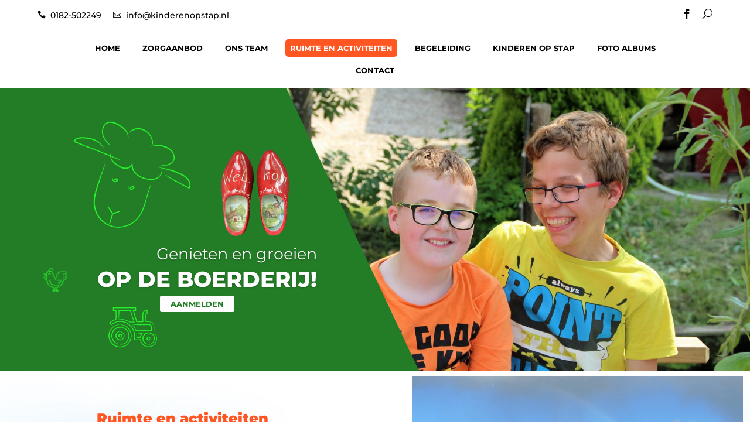

--- FILE ---
content_type: text/css
request_url: https://kinderenopstap.nl/wp-content/et-cache/97/et-divi-dynamic-tb-112-tb-197-97-late.css?ver=1767035874
body_size: 108
content:
@font-face{font-family:ETmodules;font-display:block;src:url(//kinderenopstap.nl/wp-content/themes/Divi/core/admin/fonts/modules/social/modules.eot);src:url(//kinderenopstap.nl/wp-content/themes/Divi/core/admin/fonts/modules/social/modules.eot?#iefix) format("embedded-opentype"),url(//kinderenopstap.nl/wp-content/themes/Divi/core/admin/fonts/modules/social/modules.woff) format("woff"),url(//kinderenopstap.nl/wp-content/themes/Divi/core/admin/fonts/modules/social/modules.ttf) format("truetype"),url(//kinderenopstap.nl/wp-content/themes/Divi/core/admin/fonts/modules/social/modules.svg#ETmodules) format("svg");font-weight:400;font-style:normal}

--- FILE ---
content_type: text/css
request_url: https://kinderenopstap.nl/wp-content/themes/divi%20child/style.css?ver=4.27.5
body_size: 2916
content:
/*
Theme Name:     Divi Child
Theme URI:      https://www.elegantthemes.com/gallery/divi/
Description:    Divi Child Theme
Author:         Elegant Themes
Author URI:     https://www.elegantthemes.com
Template:       Divi
Version:        1.0.0
*/


/* =Theme customization starts here
------------------------------------------------------- */
#footerRow #left {width: 10% !important;margin-right: 0;margin: auto;}
#footerRow #center {width: 80%;margin: auto;}
#footerRow #right {width: 10%;}


.et-menu .menu-item-has-children>a:first-child:after {content:none}

.et_pb_menu_0_tb_header.et_pb_menu .nav li ul{background-color: #ff5622 !important;border: 0;border-radius: 20px;padding-top: 5px;padding-bottom: 5px;width: auto;top: calc(100% - -20px);}
.et_pb_menu_0_tb_header.et_pb_menu .nav li ul li{padding-left: 5px;padding-right: 5px;}
.et_pb_menu_0_tb_header.et_pb_menu .nav li ul:before{content:"";position: absolute;width: 0px;height: 0px;border-left: 20px solid transparent;border-right: 20px solid transparent;border-bottom: 20px solid #ff5622;top: -20px;transform: translateX(-50%);left: 50%;}
.et_pb_menu_0_tb_header.et_pb_menu .nav li ul li:hover a{color:#fff !important;opacity:1;background-color:transparent} 

.slick-list {overflow:visible!important;}
.slick-list .slick-slide {opacity:0.4}
.slick-list .slick-slide .item-detail {display:none;}
.slick-list .slick-slide.slick-active {opacity:1}
.slick-list .slick-slide.slick-active .item-detail {display:block;}
.team_loop-wrapper {max-width:1400px; margin:auto;}


.light-gray-box{
	overflow: initial;
	position: absolute;
	width: 100%;
	height: 87%;
	top: 0px;
	z-index: 99;
	background-color: rgba(0,0,0,0.3);
}
.popup-img-orange:hover .orange-arrow-box{display:block;}
.popup-img-orange:hover .light-gray-box{display:none;}
.popup-img-orange .et_pb_image_wrap:after {content:''; position:absolute; top:0; left:0; right:0; bottom:0; background:rgba(0,0,0,0.3); transition:all ease 0.3s;}
.popup-img-orange:hover .et_pb_image_wrap:after {background:transparent;}

#search-page article {padding:15px; border:1px solid black; border-radius:10px; margin-bottom:20px;}



#upper .et_pb_column_4_tb_header ,#upper .et_pb_column_6_tb_header {width: 50%;}

#lower .et_pb_column_7_tb_header{width: 30%;margin-bottom: 0;}  
#lower .et_pb_column_8_tb_header{width: 70%;margin: auto;text-align: right;}  
#lower .et_pb_menu__wrap{justify-content: flex-end;align-self: center;height: 100px;}


.team_loop-wrapper .team-image img {width: 100%;position:relative}
.team_loop-wrapper .team-image {margin-bottom:70px;position: relative;}
.team_loop-wrapper .item-detail .extraInfo ul {padding: 0;margin-bottom: 10px;}
.team_loop-wrapper .item.slick-active  {}
.team_loop-wrapper .item.slick-active .item-detail {opacity:1;padding-right:50px}
.team_loop-wrapper .item .item-detail{padding-right: 70px;}

.slick-arrow:before{content: none !important;}
.slick-arrow.slick-prev{position: absolute;bottom: 0;transform: translate(-50%);left: 48%;top: auto;width: 0px;height: 0px;border-top: 25px solid transparent;border-bottom: 25px solid transparent;border-right: 25px solid #ff5622;}
.slick-arrow.slick-next{position: absolute;bottom: 0;transform: translate(-50%);left: 52%;top: auto;width: 0px;height: 0px;border-top: 25px solid transparent;border-bottom: 25px solid transparent;border-left: 25px solid #ff5622;}
.team_loop-wrapper {padding-bottom: 50px;}
.slick-track {margin-bottom: 30px;}

.team_loop-wrapper .team-image:before {position: absolute;content: "";top: 0;left: 0;right: 0;bottom: 0;background-color: #000000;opacity: 0.3;z-index: 999;}
.team_loop-wrapper .item:hover .team-image:before {opacity: 0;}

.team-slider-css .team_loop-wrapper .item .item-detail {
	padding-left: 20px;
	padding-right: 20px;
}

html .gallery-css .et_pb_gallery_item.et_pb_grid_item.et_pb_bg_layout_light{
	width: 29.75%;
	margin-right: 3%;
	margin-bottom: 3%;
}

.arrow-left-bg{background-position: center 176px;}


.et_mobile_menu .menu-item-has-children > a:after { font-family: 'ETmodules'; text-align: center; speak: none; font-weight: normal; font-variant: normal; text-transform: none; -webkit-font-smoothing: antialiased; position: absolute; }
.et_mobile_menu .menu-item-has-children > a:after { font-size: 16px; content: '\4c'; top: 13px; right: 10px; }
.et_mobile_menu .menu-item-has-children.visible > a:after { content: '\4d'; }
body .et_pb_menu .et_mobile_menu li ul.sub-menu { display: none !important; visibility: hidden !important;  transition: all 1.5s ease-in-out;}
body .et_pb_menu .et_mobile_menu .visible > ul.sub-menu { display: block !important; visibility: visible !important; }
#mobile_menu2.et_mobile_menu .menu-item-has-children {position: relative;}
#mobile_menu2.et_mobile_menu .menu-item-has-children > a {background-color: transparent;}

@media screen and (max-width: 980px){
	.icecreem-pat {background-position: 30% 84% !important;background-size: contain !important;}
	.icecreem-pat .et_pb_text_inner{padding-right:15px}
	.arrow-left-bg{background-size: contain !important;background-position: -69px 180px !important; }
	.arrow-right-bg{background-size: contain !important;background-position: 90px 170px !important;;}
	.light-gray-box{
		height: 87%;
	}
	.light-gray-box:nth-child(2n+0){
		height: 74%;
	}
	.custom-col-css .et_pb_column.popup-img-orange{
		width: 45%;
		margin-right: 2% !important;
	}

	html .mobile-header {
		display: flex;
	}
	.num-email-css{
		margin-bottom: 15px;
	}
	.topmobile-header-img img{
		width:100%;
	}

	.footer-mobile-menu .et_pb_menu__menu{display:block;}
	/*.footer-mobile-menu .et_pb_menu__menu ul li{width:100%}*/
	.footer-mobile-menu .et_pb_menu__menu ul li{width:auto;margin:5px auto !important}
	.footer-mobile-menu .et_pb_menu__menu ul li a{margin:0 auto;}
	.footer-mobile-menu .et_mobile_nav_menu{display:none;}
	.footer-Row-css .et_pb_text_inner{display:flex;width: 100%;}
	.footer-Row-css .et_pb_text_inner a{margin:0 auto;padding: 5px 0 0 0;width:50%;text-align: center;}
	.footer-Row-css .custom-class-div{ margin: 0 0 0 24%;}
	#footerRow #center { width: 100%;margin: auto;}
	.footer-Row-css .custom-class-div{width:50%}
	#footerRow #left {
    width: 100% !important;
    margin-right: 0;
    margin: auto;
	}
	.footer-Row-css .social-ul-li-css{width:50%}
	.footer-Row-css .social-ul-li-css li{width:50%;text-align:center;}
	
	.Home-bg-Banner-1 {background-position: top !important; }
	.Home-bg-Banner-1 .et_pb_row_2{    height: 980px;position: relative;}
	.Home-bg-Banner-1 .et_pb_css_mix_blend_mode_passthrough{    position: absolute;bottom: 0px;}
	
	
	.rumite-banner-3{background-position: 0 -11px;background-repeat: no-repeat;background-color: #fff !important;background-size: 100%;}
	.rumite-banner-3 .et_pb_row_2 {min-height: 720px;}
	.rumite-banner-3 .et_pb_css_mix_blend_mode_passthrough.et-last-child{    position: absolute;bottom: 50px;left: 0;right: 0;width: 100%;}
	
	.cat-banner-4{background-position: top;}
	.cat-banner-4 .et_pb_row_9{min-height: 770px;}
	 .cat-banner-4 .et_pb_css_mix_blend_mode_passthrough.et-last-child{    position: absolute;bottom: 13%;width: 100% !important;}
	
	.Got-Banner-bg-5{background-position: top;}
	.Got-Banner-bg-5 .et_pb_row_6{min-height: 860px;}
	.Got-Banner-bg-5 .et_pb_css_mix_blend_mode_passthrough.et-last-child{position: absolute;bottom: 20px;width: 100% !important;padding: 0;}
	
	#mobile_menu2 {width: 340px;margin-left: calc(100% - 340px);}
#mobile_menu2 {min-height: 100vh;height: 100%;top: 0;left: 0;position: fixed;z-index: 9998;overflow: auto;border-top: none;padding-top: 35px !important;padding: 0px 20px 0;}
.mobile_nav.opened {position: relative;}
.mobile_nav.opened .mobile_menu_bar:before {color: #fff !important;z-index: 9999;content: "\4d";font-size: 27px;}
.mobile_nav.opened .mobile_menu_bar {background-color: #40B990;position: fixed;top: 0 !important;padding: 0;border-radius: 0;line-height: normal;padding-bottom: 0 !important;transform: none;left: 0;margin-left: calc(100% - 340px);z-index: 9999;}
.et_mobile_menu li a {border-bottom: 1px solid rgba(0,0,0,.03);color: #666;padding: 10px 10% 10px 5%;display: block;}
.et_pb_menu_0_tb_header.et_pb_menu{position: absolute;right: 0;background: transparent !important;top: -51px;WIDTH: 250PX;}
	
}

@media screen and (max-width: 767px) {
	
	
	.et_pb_column .et_pb_grid_item.et_pb_portfolio_item .last_in_row, .et_pb_column .et_pb_grid_item.et_pb_portfolio_item:nth-child(2n), .et_pb_column .et_pb_grid_item .last_in_row, .et_pb_column .et_pb_grid_item:nth-child(2n) {
		margin-right:0px !important;
	}
	html .gallery-css .et_pb_gallery_item.et_pb_grid_item.et_pb_bg_layout_light {
		width: 47%;
	}
	
	.Home-bg-Banner-1 {background-position: top !important; }
	.Home-bg-Banner-1 .et_pb_row_2{    height: 900px;position: relative;}
	.Home-bg-Banner-1 .et_pb_css_mix_blend_mode_passthrough{    position: absolute;bottom: 20px;}
	
	.rumite-banner-3{background-position: 0 -11px;background-repeat: no-repeat;background-color: #fff !important;background-size: 100%;}
	.rumite-banner-3 .et_pb_row_2 {min-height: 620px;}
	.rumite-banner-3 .et_pb_css_mix_blend_mode_passthrough.et-last-child{    position: absolute;bottom: 50px;left: 0;right: 0;width: 100%;}
	
	.arrow-right-bg {background-size: contain !important;background-position: 67px 200px !important;}
	.arrow-left-bg {background-size: contain !important;background-position: -49px 229px !important;}
}

@media screen and (max-width: 550px) {
	.arrow-right-bg {background-size: contain !important;background-position: 47px 340px !important;}
	.arrow-left-bg {background-size: contain !important;background-position: -41px 294px !important;}
}
@media screen and (max-width: 480px) {
	.Got-Banner-bg-5 .et_pb_row_6 {
    min-height: 820px;
}
	.Got-Banner-bg-5 {
    background-position: top;
    background-size: 100% !important;
}
	.slick-arrow.slick-prev{
		left: 40%;
	}

	.light-gray-box{
		height: 86%;
	}
	.light-gray-box:nth-child(2n+0){
		height: 86%;
	}

/* 	.custom-css-menu #mobile_menu2 {
		left: -40px;
		width: 120%;
	} */
	#imagesRow .et_pb_column {width: 33.333% !important ;margin-right: 0;}
	
		.rumite-banner-3{background-position: 0 -11px;background-repeat: no-repeat;background-color: #fff !important;background-size: 100%;}
	.rumite-banner-3 .et_pb_row_2 {min-height: 520px;}
	.rumite-banner-3 .et_pb_css_mix_blend_mode_passthrough.et-last-child{    position: absolute;bottom: 50px;left: 0;right: 0;width: 100%;}
	
	.arrow-left-bg {background-size: contain !important;background-position: -41px 344px !important;}
	.arrow-right-bg {background-size: contain !important;background-position: 47px 361px !important;}

}

@media screen and (max-width: 425px) {
	.arrow-right-bg {background-size: contain !important;background-position: 27px 411px !important;}
	.arrow-left-bg {background-size: contain !important;background-position: -36px 387px !important;}
	.icecreem-pat {background-position: 30% 72% !important;background-size: contain !important;}
}

/*@media all and (max-width:1200px) and (min-width:768px){
	#responsiveSlider .et_pb_slide_description {padding: 100px 0 !important;}
	#responsiveSlider .et_pb_slide_content , #responsiveSlider .et_pb_button_wrapper {text-align: left !important;}

}
@media all and (max-width:768px){
	#responsiveSlider .et_pb_slide_description {padding: 60px 0 !important;}
	#lower .et_pb_menu__wrap{height: auto;}
	.et_pb_row .et_pb_column.et_pb_column_1_4{margin-bottom:0}
	#responsiveSlider .et_pb_slide_content , #responsiveSlider .et_pb_button_wrapper {text-align: left !important;}
	#responsiveSlider .et_pb_slide_content , #responsiveSlider .et_pb_button_wrapper {text-align: left !important;}
	div#responsiveSlider .et_pb_slide {background-size: contain !important;background-color: #fff;}
}
@media all and (max-width:550px){
    #responsiveSlider .et_pb_slide_content h2{font-size: 20px !important;}
    #responsiveSlider .et_pb_slide_content p{font-size: 15px !important;}
    #responsiveSlider .et_pb_button_wrapper{display:none}
}*/


#responsiveSlider .et_pb_slide {padding:0 20px;}
#responsiveSlider .et_pb_container {width:100%;}
#responsiveSlider .et_pb_slide_description {width: 50%;text-align:right !important; margin:0 !important}
#responsiveSlider .et_pb_slide_description .et_pb_slide_content {padding:10px 0 0;}
#responsiveSlider .et_pb_slide_description p, #responsiveSlider .et_pb_slide_description h2{margin:0 !Important; text-align:right !important;}
#responsiveSlider .et_pb_slide_description .et_pb_button_wrapper {text-align:right !important;}
#responsiveSlider .et_pb_slide_description .et_pb_button_wrapper a.et_pb_more_button.et_pb_button {margin:10px 0 0 !important;}

@media all and (max-width:1200px) and (min-width:768px){
	#responsiveSlider .et_pb_slide_description {padding: 100px 0 !important;}
	#responsiveSlider .et_pb_slide_content , #responsiveSlider .et_pb_button_wrapper {text-align: left !important;}

}
@media all and (max-width:768px){
	#responsiveSlider .et_pb_slide_description {padding-top: 95px !important; padding-bottom:15px !important; margin: 0 -20px;}
	#lower .et_pb_menu__wrap{height: auto;}
	.et_pb_row .et_pb_column.et_pb_column_1_4{margin-bottom:0}
	#responsiveSlider .et_pb_slide_content , #responsiveSlider .et_pb_button_wrapper {text-align: left !important;}
	div#responsiveSlider .et_pb_slide {background-size: cover !important;background-color: #fff;}
}
@media all and (max-width:550px){
    #responsiveSlider .et_pb_slide_content h2{font-size: 15px !important; padding:0;}
    #responsiveSlider .et_pb_slide_content p{font-size: 11px !important;}
    #responsiveSlider .et_pb_button_wrapper {text-align:center !important;}
    #responsiveSlider .et_pb_button_wrapper a{font-size: 9px !important;margin: 0;}
}

@media all and (max-width:380px){
	
	.arrow-right-bg {background-size: contain !important;background-position: 37px 451px !important;}
	.arrow-left-bg {background-size: contain !important;background-position: -30px 387px !important;}
	
	#responsiveSlider .et_pb_slide_description {width:70%; padding-top:70px !important;}
}
@media all and (max-width:360px){
	.arrow-right-bg {background-size: contain !important;background-position: 37px 541px !important;}
	.arrow-left-bg {background-size: contain !important;background-position: -30px 467px !important;}
}

.et_pb_slides .et_pb_container{height:auto !important}



/* test 123 */

    @keyframes fadein {
        from { opacity: 0; }
        to { opacity: 1; }
    }
    @media only screen and ( min-width: 480px )  { /* fixed only for deviced > 480px, feel free to change the value */ 
    .fixed-header{
    z-index: 999; /* display at the top */ 
    position: fixed;
    width: 100%;
    top: 0;
    -webkit-animation: fadein 1s ease-in; 
    -moz-animation: fadein 1s ease-in;
    animation: fadein 1s ease-in;  
    }  
    }
    @media only screen and ( min-width: 782px )  {
      .admin-bar .fixed-header {
      top: 32px;
      }}

--- FILE ---
content_type: text/css
request_url: https://kinderenopstap.nl/wp-content/et-cache/97/et-core-unified-97.min.css?ver=1767035874
body_size: -30
content:
.slick-slide img{height:500px!important;object-fit:cover!important}

--- FILE ---
content_type: text/css
request_url: https://kinderenopstap.nl/wp-content/et-cache/97/et-core-unified-tb-112-tb-197-deferred-97.min.css?ver=1767035874
body_size: 2213
content:
.et_pb_section_0_tb_footer.et_pb_section{padding-bottom:0px}.et_pb_row_0_tb_footer,.et_pb_row_1_tb_footer,.et_pb_row_2_tb_footer{background-color:#237d26}.et_pb_row_0_tb_footer.et_pb_row,.et_pb_row_2_tb_footer.et_pb_row{padding-top:10px!important;padding-right:15px!important;padding-bottom:10px!important;padding-left:15px!important;padding-top:10px;padding-right:15px;padding-bottom:10px;padding-left:15px}.et_pb_row_0_tb_footer,body #page-container .et-db #et-boc .et-l .et_pb_row_0_tb_footer.et_pb_row,body.et_pb_pagebuilder_layout.single #page-container #et-boc .et-l .et_pb_row_0_tb_footer.et_pb_row,body.et_pb_pagebuilder_layout.single.et_full_width_page #page-container #et-boc .et-l .et_pb_row_0_tb_footer.et_pb_row{max-width:1400px}.et_pb_text_0_tb_footer.et_pb_text,.et_pb_text_1_tb_footer.et_pb_text{color:#FFFFFF!important}.et_pb_text_0_tb_footer{padding-top:0px!important;padding-right:0px!important;padding-bottom:0px!important;padding-left:0px!important;margin-top:0px!important;margin-right:0px!important;margin-bottom:0px!important;margin-left:0px!important}.et_pb_menu_0_tb_footer.et_pb_menu ul li a,.et_pb_menu_1_tb_footer.et_pb_menu ul li a{font-weight:600;text-transform:uppercase;font-size:12px;color:#FFFFFF!important}.et_pb_menu_0_tb_footer.et_pb_menu,.et_pb_menu_1_tb_footer.et_pb_menu{background-color:rgba(0,0,0,0);align-self:center}.et_pb_menu_0_tb_footer,.et_pb_menu_1_tb_footer{margin-bottom:-1px!important}.et_pb_menu_0_tb_footer.et_pb_menu ul li.current-menu-item a,.et_pb_menu_1_tb_footer.et_pb_menu ul li.current-menu-item a,.et_pb_text_2_tb_footer.et_pb_text{color:#000000!important}.et_pb_menu_0_tb_footer.et_pb_menu .nav li ul,.et_pb_menu_0_tb_footer.et_pb_menu .et_mobile_menu,.et_pb_menu_0_tb_footer.et_pb_menu .et_mobile_menu ul,.et_pb_menu_1_tb_footer.et_pb_menu .nav li ul,.et_pb_menu_1_tb_footer.et_pb_menu .et_mobile_menu,.et_pb_menu_1_tb_footer.et_pb_menu .et_mobile_menu ul,.et_pb_social_media_follow_network_0_tb_footer a.icon,.et_pb_social_media_follow_network_2_tb_footer a.icon{background-color:rgba(0,0,0,0)!important}.et_pb_menu_0_tb_footer .et_pb_menu_inner_container>.et_pb_menu__logo-wrap,.et_pb_menu_0_tb_footer .et_pb_menu__logo-slot,.et_pb_menu_1_tb_footer .et_pb_menu_inner_container>.et_pb_menu__logo-wrap,.et_pb_menu_1_tb_footer .et_pb_menu__logo-slot{width:auto;max-width:100%}.et_pb_menu_0_tb_footer .et_pb_menu_inner_container>.et_pb_menu__logo-wrap .et_pb_menu__logo img,.et_pb_menu_0_tb_footer .et_pb_menu__logo-slot .et_pb_menu__logo-wrap img,.et_pb_menu_1_tb_footer .et_pb_menu_inner_container>.et_pb_menu__logo-wrap .et_pb_menu__logo img,.et_pb_menu_1_tb_footer .et_pb_menu__logo-slot .et_pb_menu__logo-wrap img{height:auto;max-height:none}.et_pb_menu_0_tb_footer .mobile_nav .mobile_menu_bar:before,.et_pb_menu_0_tb_footer .et_pb_menu__icon.et_pb_menu__search-button,.et_pb_menu_0_tb_footer .et_pb_menu__icon.et_pb_menu__close-search-button,.et_pb_menu_0_tb_footer .et_pb_menu__icon.et_pb_menu__cart-button,.et_pb_menu_1_tb_footer .mobile_nav .mobile_menu_bar:before,.et_pb_menu_1_tb_footer .et_pb_menu__icon.et_pb_menu__search-button,.et_pb_menu_1_tb_footer .et_pb_menu__icon.et_pb_menu__close-search-button,.et_pb_menu_1_tb_footer .et_pb_menu__icon.et_pb_menu__cart-button{color:#7EBEC5}ul.et_pb_social_media_follow_0_tb_footer{padding-top:0px!important;padding-bottom:0px!important;align-self:center}.et_pb_row_1_tb_footer.et_pb_row{padding-top:10px!important;padding-right:35%!important;padding-bottom:10px!important;padding-left:35%!important;padding-top:10px;padding-right:35%;padding-bottom:10px;padding-left:35%}.et_pb_column_3_tb_footer{display:flex}.et_pb_text_1_tb_footer{padding-top:0px!important;padding-right:0px!important;padding-bottom:0px!important;padding-left:0px!important;margin-top:0px!important;margin-right:0px!important;margin-bottom:0px!important;margin-left:0px!important;display:flex}ul.et_pb_social_media_follow_1_tb_footer{padding-top:0px!important;padding-bottom:0px!important;align-self:center;display:flex}.et_pb_row_4_tb_footer.et_pb_row{padding-top:15px!important;padding-bottom:15px!important;padding-top:15px;padding-bottom:15px}.et_pb_text_2_tb_footer{font-size:12px}.et_pb_social_media_follow li.et_pb_social_media_follow_network_0_tb_footer a,.et_pb_social_media_follow li.et_pb_social_media_follow_network_1_tb_footer a,.et_pb_social_media_follow li.et_pb_social_media_follow_network_2_tb_footer a,.et_pb_social_media_follow li.et_pb_social_media_follow_network_3_tb_footer a{padding-top:0px;padding-right:0px;padding-bottom:0px;padding-left:0px;width:auto;height:auto}.et_pb_social_media_follow_network_0_tb_footer,.et_pb_social_media_follow_network_1_tb_footer,.et_pb_social_media_follow_network_2_tb_footer,.et_pb_social_media_follow_network_3_tb_footer{margin-top:0px!important;margin-right:0px!important;margin-bottom:0px!important;margin-left:0px!important}@media only screen and (min-width:981px){.et_pb_row_1_tb_footer,body #page-container .et-db #et-boc .et-l .et_pb_row_1_tb_footer.et_pb_row,body.et_pb_pagebuilder_layout.single #page-container #et-boc .et-l .et_pb_row_1_tb_footer.et_pb_row,body.et_pb_pagebuilder_layout.single.et_full_width_page #page-container #et-boc .et-l .et_pb_row_1_tb_footer.et_pb_row,.et_pb_row_2_tb_footer,body #page-container .et-db #et-boc .et-l .et_pb_row_2_tb_footer.et_pb_row,body.et_pb_pagebuilder_layout.single #page-container #et-boc .et-l .et_pb_row_2_tb_footer.et_pb_row,body.et_pb_pagebuilder_layout.single.et_full_width_page #page-container #et-boc .et-l .et_pb_row_2_tb_footer.et_pb_row{max-width:1400px}.et_pb_row_1_tb_footer,.et_pb_row_2_tb_footer{display:none!important}}@media only screen and (max-width:980px){.et_pb_row_1_tb_footer.et_pb_row{padding-right:32%!important;padding-left:32%!important;padding-right:32%!important;padding-left:32%!important}.et_pb_row_1_tb_footer,body #page-container .et-db #et-boc .et-l .et_pb_row_1_tb_footer.et_pb_row,body.et_pb_pagebuilder_layout.single #page-container #et-boc .et-l .et_pb_row_1_tb_footer.et_pb_row,body.et_pb_pagebuilder_layout.single.et_full_width_page #page-container #et-boc .et-l .et_pb_row_1_tb_footer.et_pb_row,.et_pb_row_2_tb_footer,body #page-container .et-db #et-boc .et-l .et_pb_row_2_tb_footer.et_pb_row,body.et_pb_pagebuilder_layout.single #page-container #et-boc .et-l .et_pb_row_2_tb_footer.et_pb_row,body.et_pb_pagebuilder_layout.single.et_full_width_page #page-container #et-boc .et-l .et_pb_row_2_tb_footer.et_pb_row{width:100%;max-width:100%}}@media only screen and (min-width:768px) and (max-width:980px){.et_pb_row_0_tb_footer,.et_pb_row_5_tb_footer{display:none!important}}@media only screen and (max-width:767px){.et_pb_row_0_tb_footer,.et_pb_row_5_tb_footer{display:none!important}.et_pb_row_1_tb_footer.et_pb_row{padding-right:25%!important;padding-left:25%!important;padding-right:25%!important;padding-left:25%!important}}div.et_pb_section.et_pb_section_1{background-image:url(https://kinderenopstap.nl/wp-content/uploads/2020/05/bg-hp.jpg)!important}.et_pb_section_1.et_pb_section{padding-top:0px;padding-bottom:0px}.et_pb_row_1.et_pb_row{padding-top:0px!important;padding-bottom:0px!important;margin-top:0px!important;margin-bottom:0px!important;padding-top:0px;padding-bottom:0px}.et_pb_row_1,body #page-container .et-db #et-boc .et-l .et_pb_row_1.et_pb_row,body.et_pb_pagebuilder_layout.single #page-container #et-boc .et-l .et_pb_row_1.et_pb_row,body.et_pb_pagebuilder_layout.single.et_full_width_page #page-container #et-boc .et-l .et_pb_row_1.et_pb_row{max-width:100%}.et_pb_text_0.et_pb_text,.et_pb_text_2.et_pb_text,.et_pb_text_3.et_pb_text,.et_pb_text_4.et_pb_text,.et_pb_text_5.et_pb_text,.et_pb_text_6.et_pb_text,.et_pb_text_7.et_pb_text,.et_pb_text_8.et_pb_text,.et_pb_text_9.et_pb_text,.et_pb_text_10.et_pb_text,.et_pb_text_11.et_pb_text,.et_pb_text_13.et_pb_text,.et_pb_text_14.et_pb_text,.et_pb_text_15.et_pb_text,.et_pb_text_16.et_pb_text{color:#000000!important}.et_pb_text_0{line-height:1.6em;font-size:10pt;line-height:1.6em;padding-bottom:0px!important;margin-top:70px!important;margin-right:auto!important;margin-bottom:70px!important;margin-left:auto!important}.et_pb_text_0 h3,.et_pb_text_2 h3,.et_pb_text_3 h3,.et_pb_text_4 h3,.et_pb_text_5 h3,.et_pb_text_6 h3,.et_pb_text_7 h3,.et_pb_text_8 h3,.et_pb_text_9 h3,.et_pb_text_10 h3,.et_pb_text_11 h3,.et_pb_text_13 h3,.et_pb_text_14 h3,.et_pb_text_15 h3,.et_pb_text_16 h3{font-family:'Montserrat',Helvetica,Arial,Lucida,sans-serif;font-weight:900;font-size:24px;color:#ff5622!important;text-align:left}.et_pb_image_0{padding-bottom:0px;margin-top:10px!important;margin-right:12px!important;margin-bottom:10px!important;margin-left:12px!important;text-align:left;margin-left:0}div.et_pb_section.et_pb_section_2{background-image:url(https://kinderenopstap.nl/wp-content/uploads/2020/05/Ruimte_activiteiten_01-scaled.jpg)!important}.et_pb_row_2,body #page-container .et-db #et-boc .et-l .et_pb_row_2.et_pb_row,body.et_pb_pagebuilder_layout.single #page-container #et-boc .et-l .et_pb_row_2.et_pb_row,body.et_pb_pagebuilder_layout.single.et_full_width_page #page-container #et-boc .et-l .et_pb_row_2.et_pb_row,.et_pb_row_9,body #page-container .et-db #et-boc .et-l .et_pb_row_9.et_pb_row,body.et_pb_pagebuilder_layout.single #page-container #et-boc .et-l .et_pb_row_9.et_pb_row,body.et_pb_pagebuilder_layout.single.et_full_width_page #page-container #et-boc .et-l .et_pb_row_9.et_pb_row{max-width:1400px}.et_pb_text_1.et_pb_text,.et_pb_text_17.et_pb_text{color:#eaeaea!important}.et_pb_text_1{font-family:'Montserrat',Helvetica,Arial,Lucida,sans-serif;font-weight:300;font-size:10pt;margin-top:120%!important}.et_pb_text_1 h2{font-weight:700;font-size:30px;color:#FFFFFF!important}div.et_pb_section.et_pb_section_3{background-image:url(https://kinderenopstap.nl/wp-content/uploads/2020/05/Untitled-1-1.jpg)!important}.et_pb_row_3,body #page-container .et-db #et-boc .et-l .et_pb_row_3.et_pb_row,body.et_pb_pagebuilder_layout.single #page-container #et-boc .et-l .et_pb_row_3.et_pb_row,body.et_pb_pagebuilder_layout.single.et_full_width_page #page-container #et-boc .et-l .et_pb_row_3.et_pb_row{max-width:745px}.et_pb_image_1,.et_pb_image_2,.et_pb_image_7,.et_pb_image_8{text-align:center}.et_pb_text_2,.et_pb_text_4,.et_pb_text_6,.et_pb_text_8,.et_pb_text_10,.et_pb_text_13,.et_pb_text_15{line-height:1.6em;font-size:10pt;line-height:1.6em;margin-bottom:12px!important}.et_pb_text_3{line-height:1.8em;font-size:10pt;line-height:1.8em;padding-right:0px!important;margin-right:21px!important;width:92.6%}div.et_pb_section.et_pb_section_4{background-image:url(https://kinderenopstap.nl/wp-content/uploads/2020/05/Ruimte_activiteiten_03-scaled.jpg)!important}.et_pb_section_4{min-height:650px}div.et_pb_section.et_pb_section_5{background-position:left bottom 0px;background-image:url(https://kinderenopstap.nl/wp-content/uploads/2020/05/bg-hp.jpg)!important}.et_pb_section_5.et_pb_section{padding-top:0px;margin-top:0px}.et_pb_row_4{background-size:contain;background-position:left center;background-image:url(https://kinderenopstap.nl/wp-content/uploads/2020/05/Ruimte_activiteiten_04.png)}.et_pb_row_4.et_pb_row{padding-top:50px!important;padding-bottom:65px!important;padding-left:8%!important;margin-top:3px!important;padding-top:50px;padding-bottom:65px;padding-left:8%}.et_pb_text_5,.et_pb_text_9,.et_pb_text_11{line-height:1.6em;font-size:10pt;line-height:1.6em}.et_pb_text_7{line-height:1.6em;font-size:10pt;line-height:1.6em;margin-bottom:28px!important}.et_pb_image_3{margin-top:95px!important;text-align:left;margin-left:0}.et_pb_image_4{margin-top:94px!important;text-align:left;margin-left:0}.et_pb_image_5{text-align:left;margin-left:0}.et_pb_row_6,body #page-container .et-db #et-boc .et-l .et_pb_row_6.et_pb_row,body.et_pb_pagebuilder_layout.single #page-container #et-boc .et-l .et_pb_row_6.et_pb_row,body.et_pb_pagebuilder_layout.single.et_full_width_page #page-container #et-boc .et-l .et_pb_row_6.et_pb_row{width:90%;max-width:1200px}.et_pb_row_6{height:100%}.et_pb_column_13{z-index:2000;overflow:initial;height:100%}.et_pb_text_12.et_pb_text{color:#FFFFFF!important}.et_pb_text_12{line-height:1.6em;font-family:'Montserrat',Helvetica,Arial,Lucida,sans-serif;font-weight:300;font-size:10pt;line-height:1.6em;background-color:#ff5622;border-radius:40px 40px 40px 40px;overflow:hidden;padding-top:40px!important;padding-right:47px!important;padding-bottom:95px!important;padding-left:47px!important;margin-right:32px!important;margin-bottom:12px!important;margin-left:32px!important;overflow:initial;z-index:3000}.et_pb_text_12 h3{font-family:'Montserrat',Helvetica,Arial,Lucida,sans-serif;font-weight:900;font-size:24px;color:#FFFFFF!important;line-height:1.6em;text-align:left}.et_pb_image_6{z-index:99 text-align:left;margin-left:0}div.et_pb_section.et_pb_section_7{background-size:initial;background-position:center bottom 0px;background-image:url(https://kinderenopstap.nl/wp-content/uploads/2020/05/Ruimte_activiteiten-1.jpg)!important}.et_pb_row_7,body #page-container .et-db #et-boc .et-l .et_pb_row_7.et_pb_row,body.et_pb_pagebuilder_layout.single #page-container #et-boc .et-l .et_pb_row_7.et_pb_row,body.et_pb_pagebuilder_layout.single.et_full_width_page #page-container #et-boc .et-l .et_pb_row_7.et_pb_row,.et_pb_row_8,body #page-container .et-db #et-boc .et-l .et_pb_row_8.et_pb_row,body.et_pb_pagebuilder_layout.single #page-container #et-boc .et-l .et_pb_row_8.et_pb_row,body.et_pb_pagebuilder_layout.single.et_full_width_page #page-container #et-boc .et-l .et_pb_row_8.et_pb_row{max-width:860px}.et_pb_text_14,.et_pb_text_16{line-height:1.8em;font-size:10pt;line-height:1.8em}div.et_pb_section.et_pb_section_8{background-image:url(https://kinderenopstap.nl/wp-content/uploads/2020/05/Ruimte_activiteiten_06-scaled.jpg)!important}.et_pb_text_17{font-size:10pt;padding-top:27px!important;margin-top:100%!important}.et_pb_text_17 h2{font-family:'Montserrat',Helvetica,Arial,Lucida,sans-serif;font-weight:700;font-size:27px;color:#FFFFFF!important}.et_pb_text_0.et_pb_module{margin-left:auto!important;margin-right:0px!important}.et_pb_text_3.et_pb_module,.et_pb_text_7.et_pb_module,.et_pb_text_14.et_pb_module,.et_pb_text_16.et_pb_module{margin-left:0px!important;margin-right:auto!important}@media only screen and (min-width:981px){.et_pb_row_1,body #page-container .et-db #et-boc .et-l .et_pb_row_1.et_pb_row,body.et_pb_pagebuilder_layout.single #page-container #et-boc .et-l .et_pb_row_1.et_pb_row,body.et_pb_pagebuilder_layout.single.et_full_width_page #page-container #et-boc .et-l .et_pb_row_1.et_pb_row,.et_pb_row_2,body #page-container .et-db #et-boc .et-l .et_pb_row_2.et_pb_row,body.et_pb_pagebuilder_layout.single #page-container #et-boc .et-l .et_pb_row_2.et_pb_row,body.et_pb_pagebuilder_layout.single.et_full_width_page #page-container #et-boc .et-l .et_pb_row_2.et_pb_row,.et_pb_row_9,body #page-container .et-db #et-boc .et-l .et_pb_row_9.et_pb_row,body.et_pb_pagebuilder_layout.single #page-container #et-boc .et-l .et_pb_row_9.et_pb_row,body.et_pb_pagebuilder_layout.single.et_full_width_page #page-container #et-boc .et-l .et_pb_row_9.et_pb_row{width:100%}.et_pb_text_0{width:72%}.et_pb_column_6,.et_pb_column_22{display:none!important}.et_pb_row_3,body #page-container .et-db #et-boc .et-l .et_pb_row_3.et_pb_row,body.et_pb_pagebuilder_layout.single #page-container #et-boc .et-l .et_pb_row_3.et_pb_row,body.et_pb_pagebuilder_layout.single.et_full_width_page #page-container #et-boc .et-l .et_pb_row_3.et_pb_row,.et_pb_row_7,body #page-container .et-db #et-boc .et-l .et_pb_row_7.et_pb_row,body.et_pb_pagebuilder_layout.single #page-container #et-boc .et-l .et_pb_row_7.et_pb_row,body.et_pb_pagebuilder_layout.single.et_full_width_page #page-container #et-boc .et-l .et_pb_row_7.et_pb_row,.et_pb_row_8,body #page-container .et-db #et-boc .et-l .et_pb_row_8.et_pb_row,body.et_pb_pagebuilder_layout.single #page-container #et-boc .et-l .et_pb_row_8.et_pb_row,body.et_pb_pagebuilder_layout.single.et_full_width_page #page-container #et-boc .et-l .et_pb_row_8.et_pb_row{width:55%}.et_pb_row_4,body #page-container .et-db #et-boc .et-l .et_pb_row_4.et_pb_row,body.et_pb_pagebuilder_layout.single #page-container #et-boc .et-l .et_pb_row_4.et_pb_row,body.et_pb_pagebuilder_layout.single.et_full_width_page #page-container #et-boc .et-l .et_pb_row_4.et_pb_row{width:60%}.et_pb_row_4{background-position:left 12px top;background-size:70px}.et_pb_text_12:after{z-index:3000;content:' ';min-width:0px;min-height:0px;border-top:40px solid transparent;border-left:50px solid #ff5622;border-bottom:40px solid transparent;border-right:40px solid transparent;position:absolute;left:100%;bottom:40%;margin-left:0px}.et_pb_text_14,.et_pb_text_16{width:75%}.et_pb_text_17{width:85%}}@media only screen and (max-width:980px){.et_pb_row_1,body #page-container .et-db #et-boc .et-l .et_pb_row_1.et_pb_row,body.et_pb_pagebuilder_layout.single #page-container #et-boc .et-l .et_pb_row_1.et_pb_row,body.et_pb_pagebuilder_layout.single.et_full_width_page #page-container #et-boc .et-l .et_pb_row_1.et_pb_row,.et_pb_text_7,.et_pb_text_14,.et_pb_text_16,.et_pb_text_17{width:100%}.et_pb_row_1{display:flex;flex-direction:column}.et_pb_text_0{margin-top:70px!important;margin-right:0px!important;margin-bottom:70px!important;margin-left:0px!important;width:100%}.et_pb_column_2{order:-1}.et_pb_image_0 .et_pb_image_wrap img,.et_pb_image_1 .et_pb_image_wrap img,.et_pb_image_2 .et_pb_image_wrap img,.et_pb_image_3 .et_pb_image_wrap img,.et_pb_image_4 .et_pb_image_wrap img,.et_pb_image_5 .et_pb_image_wrap img,.et_pb_image_6 .et_pb_image_wrap img,.et_pb_image_7 .et_pb_image_wrap img,.et_pb_image_8 .et_pb_image_wrap img{width:auto}div.et_pb_section.et_pb_section_2{background-image:url(https://kinderenopstap.nl/wp-content/uploads/2020/06/moble-img.png)!important}.et_pb_section_2.et_pb_section,.et_pb_section_8.et_pb_section{background-color:#237d26!important}.et_pb_row_2,body #page-container .et-db #et-boc .et-l .et_pb_row_2.et_pb_row,body.et_pb_pagebuilder_layout.single #page-container #et-boc .et-l .et_pb_row_2.et_pb_row,body.et_pb_pagebuilder_layout.single.et_full_width_page #page-container #et-boc .et-l .et_pb_row_2.et_pb_row,.et_pb_row_3,body #page-container .et-db #et-boc .et-l .et_pb_row_3.et_pb_row,body.et_pb_pagebuilder_layout.single #page-container #et-boc .et-l .et_pb_row_3.et_pb_row,body.et_pb_pagebuilder_layout.single.et_full_width_page #page-container #et-boc .et-l .et_pb_row_3.et_pb_row,.et_pb_row_4,body #page-container .et-db #et-boc .et-l .et_pb_row_4.et_pb_row,body.et_pb_pagebuilder_layout.single #page-container #et-boc .et-l .et_pb_row_4.et_pb_row,body.et_pb_pagebuilder_layout.single.et_full_width_page #page-container #et-boc .et-l .et_pb_row_4.et_pb_row,.et_pb_row_5,body #page-container .et-db #et-boc .et-l .et_pb_row_5.et_pb_row,body.et_pb_pagebuilder_layout.single #page-container #et-boc .et-l .et_pb_row_5.et_pb_row,body.et_pb_pagebuilder_layout.single.et_full_width_page #page-container #et-boc .et-l .et_pb_row_5.et_pb_row,.et_pb_row_7,body #page-container .et-db #et-boc .et-l .et_pb_row_7.et_pb_row,body.et_pb_pagebuilder_layout.single #page-container #et-boc .et-l .et_pb_row_7.et_pb_row,body.et_pb_pagebuilder_layout.single.et_full_width_page #page-container #et-boc .et-l .et_pb_row_7.et_pb_row,.et_pb_row_8,body #page-container .et-db #et-boc .et-l .et_pb_row_8.et_pb_row,body.et_pb_pagebuilder_layout.single #page-container #et-boc .et-l .et_pb_row_8.et_pb_row,body.et_pb_pagebuilder_layout.single.et_full_width_page #page-container #et-boc .et-l .et_pb_row_8.et_pb_row,.et_pb_row_9,body #page-container .et-db #et-boc .et-l .et_pb_row_9.et_pb_row,body.et_pb_pagebuilder_layout.single #page-container #et-boc .et-l .et_pb_row_9.et_pb_row,body.et_pb_pagebuilder_layout.single.et_full_width_page #page-container #et-boc .et-l .et_pb_row_9.et_pb_row{width:80%}.et_pb_section_4{min-height:auto}.et_pb_row_4{background-color:initial;background-position:left top;background-size:70px}.et_pb_row_4.et_pb_row{padding-left:10%!important;padding-left:10%!important}.et_pb_section_6.et_pb_section{padding-top:0px;margin-top:0px}.et_pb_text_12{padding-top:40px!important;padding-right:47px!important;padding-bottom:20px!important;padding-left:47px!important;margin-right:0px!important;margin-bottom:50px!important;margin-left:0px!important}div.et_pb_section.et_pb_section_7{background-size:contain}div.et_pb_section.et_pb_section_8{background-image:url(https://kinderenopstap.nl/wp-content/uploads/2020/06/mob-4.png)!important}.et_pb_column_1{padding-right:15px;padding-left:15px}.et_pb_text_3.et_pb_module{margin-left:auto!important;margin-right:auto!important}}@media only screen and (min-width:768px) and (max-width:980px){.et_pb_column_3,.et_pb_column_4,.et_pb_column_19,.et_pb_column_20{display:none!important}.et_pb_text_12:after{z-index:3000;content:' ';min-width:0px;min-height:0px;border-top:40px solid #ff5622;border-left:50px solid transparent;border-bottom:40px solid transparent;border-right:40px solid transparent;position:absolute;left:45%;bottom:0%;top:100%;margin-left:0px}}@media only screen and (max-width:767px){.et_pb_row_1{display:flex;flex-direction:column}.et_pb_column_2{order:-1}.et_pb_image_0 .et_pb_image_wrap img,.et_pb_image_1 .et_pb_image_wrap img,.et_pb_image_2 .et_pb_image_wrap img,.et_pb_image_3 .et_pb_image_wrap img,.et_pb_image_4 .et_pb_image_wrap img,.et_pb_image_5 .et_pb_image_wrap img,.et_pb_image_6 .et_pb_image_wrap img,.et_pb_image_7 .et_pb_image_wrap img,.et_pb_image_8 .et_pb_image_wrap img{width:auto}.et_pb_section_2.et_pb_section,.et_pb_section_8.et_pb_section{background-color:#237d26!important}.et_pb_row_2,body #page-container .et-db #et-boc .et-l .et_pb_row_2.et_pb_row,body.et_pb_pagebuilder_layout.single #page-container #et-boc .et-l .et_pb_row_2.et_pb_row,body.et_pb_pagebuilder_layout.single.et_full_width_page #page-container #et-boc .et-l .et_pb_row_2.et_pb_row,.et_pb_row_3,body #page-container .et-db #et-boc .et-l .et_pb_row_3.et_pb_row,body.et_pb_pagebuilder_layout.single #page-container #et-boc .et-l .et_pb_row_3.et_pb_row,body.et_pb_pagebuilder_layout.single.et_full_width_page #page-container #et-boc .et-l .et_pb_row_3.et_pb_row,.et_pb_row_4,body #page-container .et-db #et-boc .et-l .et_pb_row_4.et_pb_row,body.et_pb_pagebuilder_layout.single #page-container #et-boc .et-l .et_pb_row_4.et_pb_row,body.et_pb_pagebuilder_layout.single.et_full_width_page #page-container #et-boc .et-l .et_pb_row_4.et_pb_row,.et_pb_row_5,body #page-container .et-db #et-boc .et-l .et_pb_row_5.et_pb_row,body.et_pb_pagebuilder_layout.single #page-container #et-boc .et-l .et_pb_row_5.et_pb_row,body.et_pb_pagebuilder_layout.single.et_full_width_page #page-container #et-boc .et-l .et_pb_row_5.et_pb_row,.et_pb_row_7,body #page-container .et-db #et-boc .et-l .et_pb_row_7.et_pb_row,body.et_pb_pagebuilder_layout.single #page-container #et-boc .et-l .et_pb_row_7.et_pb_row,body.et_pb_pagebuilder_layout.single.et_full_width_page #page-container #et-boc .et-l .et_pb_row_7.et_pb_row,.et_pb_row_8,body #page-container .et-db #et-boc .et-l .et_pb_row_8.et_pb_row,body.et_pb_pagebuilder_layout.single #page-container #et-boc .et-l .et_pb_row_8.et_pb_row,body.et_pb_pagebuilder_layout.single.et_full_width_page #page-container #et-boc .et-l .et_pb_row_8.et_pb_row,.et_pb_row_9,body #page-container .et-db #et-boc .et-l .et_pb_row_9.et_pb_row,body.et_pb_pagebuilder_layout.single #page-container #et-boc .et-l .et_pb_row_9.et_pb_row,body.et_pb_pagebuilder_layout.single.et_full_width_page #page-container #et-boc .et-l .et_pb_row_9.et_pb_row{width:90%}.et_pb_column_3,.et_pb_column_4,.et_pb_column_19,.et_pb_column_20{display:none!important}div.et_pb_section.et_pb_section_3{background-size:contain;background-repeat:no-repeat;background-position:center bottom 0px;background-blend-mode:normal;background-image:url(https://kinderenopstap.nl/wp-content/uploads/2020/05/Untitled-1-1.jpg)!important}.et_pb_section_4{min-height:auto}.et_pb_row_4{background-image:initial;background-position:left top;background-size:70px}.et_pb_row_4.et_pb_row{padding-top:50px!important;padding-bottom:3px!important;padding-left:0%!important;padding-top:50px!important;padding-bottom:3px!important;padding-left:0%!important}.et_pb_section_6.et_pb_section{padding-top:0px}.et_pb_text_12{margin-right:0px!important;margin-left:0px!important}.et_pb_text_12:after{z-index:3000;content:' ';min-width:0px;min-height:0px;border-top:40px solid #ff5622;border-left:50px solid transparent;border-bottom:40px solid transparent;border-right:40px solid transparent;position:absolute;left:40%;bottom:0%;top:100%;margin-left:0px}.et_pb_column_1{padding-left:15px}}

--- FILE ---
content_type: text/css
request_url: https://kinderenopstap.nl/wp-content/et-cache/97/et-divi-dynamic-tb-112-tb-197-97-late.css
body_size: 108
content:
@font-face{font-family:ETmodules;font-display:block;src:url(//kinderenopstap.nl/wp-content/themes/Divi/core/admin/fonts/modules/social/modules.eot);src:url(//kinderenopstap.nl/wp-content/themes/Divi/core/admin/fonts/modules/social/modules.eot?#iefix) format("embedded-opentype"),url(//kinderenopstap.nl/wp-content/themes/Divi/core/admin/fonts/modules/social/modules.woff) format("woff"),url(//kinderenopstap.nl/wp-content/themes/Divi/core/admin/fonts/modules/social/modules.ttf) format("truetype"),url(//kinderenopstap.nl/wp-content/themes/Divi/core/admin/fonts/modules/social/modules.svg#ETmodules) format("svg");font-weight:400;font-style:normal}